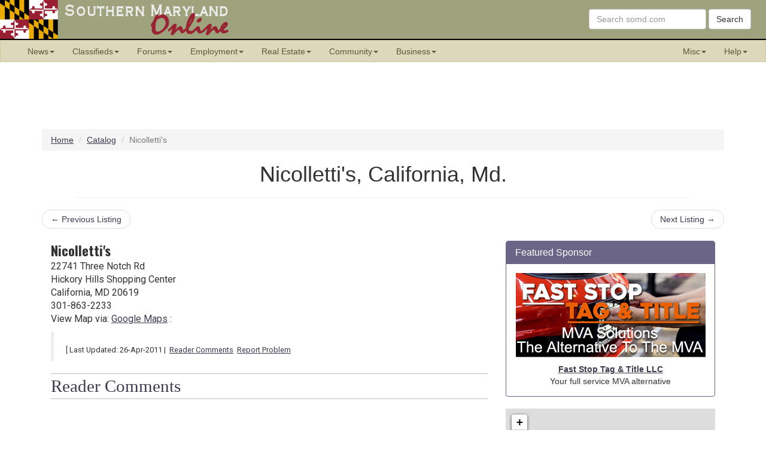

--- FILE ---
content_type: text/html; charset=utf-8
request_url: https://www.google.com/recaptcha/api2/aframe
body_size: 267
content:
<!DOCTYPE HTML><html><head><meta http-equiv="content-type" content="text/html; charset=UTF-8"></head><body><script nonce="-wg0KxTriI29byJy3HDNyQ">/** Anti-fraud and anti-abuse applications only. See google.com/recaptcha */ try{var clients={'sodar':'https://pagead2.googlesyndication.com/pagead/sodar?'};window.addEventListener("message",function(a){try{if(a.source===window.parent){var b=JSON.parse(a.data);var c=clients[b['id']];if(c){var d=document.createElement('img');d.src=c+b['params']+'&rc='+(localStorage.getItem("rc::a")?sessionStorage.getItem("rc::b"):"");window.document.body.appendChild(d);sessionStorage.setItem("rc::e",parseInt(sessionStorage.getItem("rc::e")||0)+1);localStorage.setItem("rc::h",'1768511666732');}}}catch(b){}});window.parent.postMessage("_grecaptcha_ready", "*");}catch(b){}</script></body></html>

--- FILE ---
content_type: text/css
request_url: https://somd.com/frameworks/somd/links.css
body_size: 879
content:
body {
	scrollbar-base-color: #7C7699;
	scrollbar-arrow-color: #000000;
}
.banner {
	max-width: 728px;
	height: 90px;
	margin-right: auto;
	margin-left: auto;
	font-weight: normal;
	font-family: Arial,Helvetica,sans-serif;
	font-size: 11px;
	text-decoration: underline;
}
.banner-top {
	margin-top: -8px;
	margin-bottom: 12px;
}
.banner-bottom {
	margin-bottom: 7px;
}
.banner-top img, .banner-bottom img {
	max-width: 100%;
}
.google-300-600 {
	width: 300px;
	height: 600px;
	margin-top: 7px;
	margin-bottom: 7px;
	margin-left: auto;
	margin-right: auto;
}
.roboto, .links {
	font-size: 12pt;
	font-family: 'Roboto',Arial,Helvetica,sans-serif;
}
.page-header {
	margin-top: -20px;
	width: 80%;
}
.link-title {
	font-family: 'Oswald';
	font-size: 1.4em;
	text-decoration: none;
}
.links a {
	text-decoration: underline;
}
a.link-title {
	text-decoration: none;
}
.link-url {
	color: #006621;
	padding-bottom: 5px;
}
.link-last-updated {
	padding-top: 12px;
	font-size: 0.8em;
}
.links-small-pic {
	float: left;
	padding-right: 10px;
	padding-top: 10px;
	padding-bottom: 0px;
}
.category-intro {
	font-size: 13pt;
	font-family: 'Roboto',Arial,Helvetica,sans-serif;
}
.cat-links {
	font-size: 12pt;
	padding-left: 10px;
}
.cat-abstract {
	font-family: Arial,Helvetica,sans-serif;
	font-size: 10pt;
	padding-left: 25px;
}
.subcat-links {
	padding-left: 15px;
}
.cat-srch-box {
	padding-bottom: 20px;
}
.cat-main {
	padding-top: 20px;
}
.new-updated {
	vertical-align: super;
	font-family: Verdana;
	color: blue;
	font-size: 7pt;
}
.paging-ctl {
	margin-top: -20px;
	margin-bottom: -15px;
}
.comments_block {
	width: 100%;
	position: relative;
	margin-top: 0;
	margin-left: auto;
	margin-right: auto;
	float: center;
}
.comments_header {
	line-height: 1.4em;
	font-family: Impact;
	color: #3d3a4e;
	font-size: 22pt;
	border-top: 1px solid #C0C0C0;
	border-bottom: 1px solid #C0C0C0;
}
.disqus_block {
	width: 100%;
	position: relative;
	margin-top: 0;
	margin-left: auto;
	margin-right: auto;
	float: center;
}
.maps-links {
	max-width: 100%;
	height: 500px;
	margin-top: 0px;
	margin-bottom: 20px;
}
.prev-next-nav {
	margin-top: -20px;
	margin-bottom: -20px;
}
.more-details {
	font-size: 13pt;
	font-family: 'Roboto',Arial,Helvetica,sans-serif;
	margin-top: 20px;
	margin-bottom: 20px;
}
ins {
	text-decoration: none;
}
.revive-promo {
	border-color: #981E32;
}
.revive-promo-title {
	background-color: #981E32 !important;
	color: white !important;
}
.punchup {
	border-color: #981E32 !important;
}
.punchup-title {
	background-color: #981E32 !important;
	color: white !important;
	border-color: #981E32 !important;
	font-family: Oswald;
}
/* For compat w/FP articles */
.articles img {
	margin: 0 10px 0 0;
}
#moreDetails {
	margin-top: 20px;
}